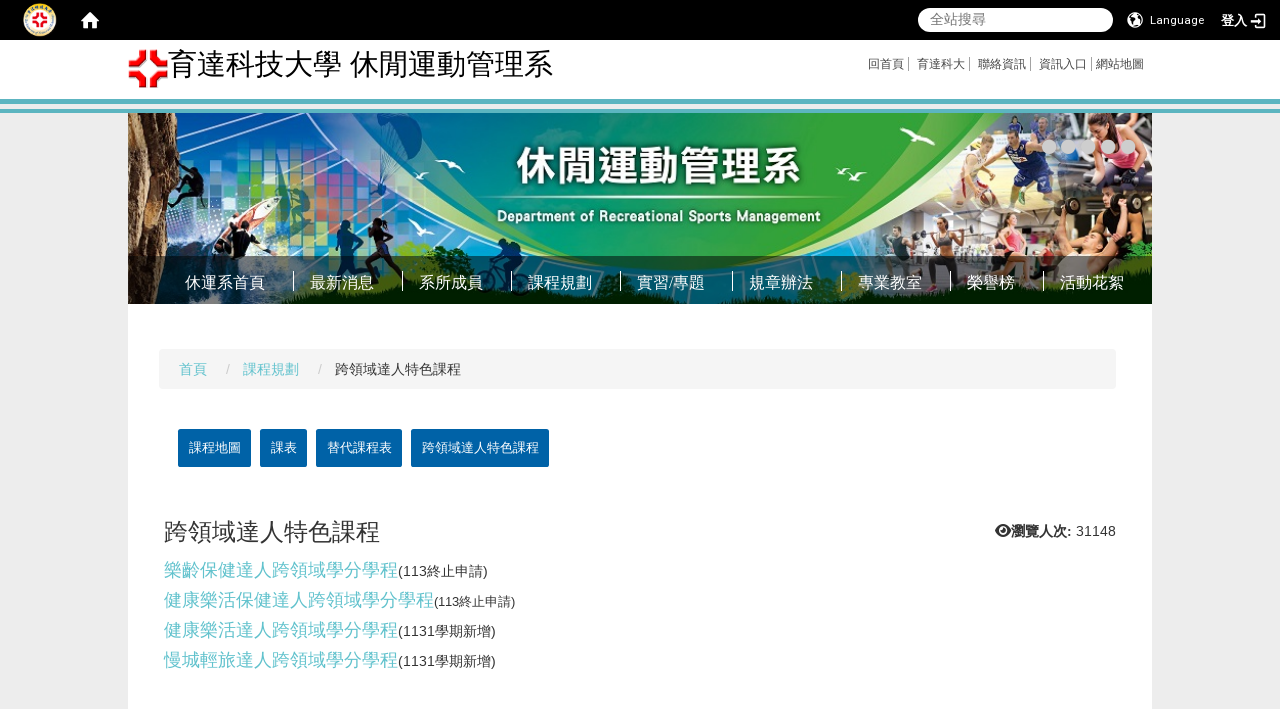

--- FILE ---
content_type: text/html; charset=utf-8
request_url: https://rsm.ydu.edu.tw/zh_tw/Curriculum/4.4
body_size: 38888
content:
<!DOCTYPE html>
<html lang="zh_tw">
<head>
<meta http-equiv="Content-Type" content="text/html; charset=UTF-8">
<link rel="stylesheet" media="all" href="/assets/frontend_extend-9766dac3efb51330a4d40b9b874ad90c92d1d9ab3800eea3f5aaad2f2dfbf59d.css">
<link rel="stylesheet" media="all" href="/assets/front_end-c68018fd9a6aceb4059c7815e101465ef23be8c2adce9cace6aefc2882108744.css">
<meta property="og:description" content="樂齡保健達人跨領域學分學程(113終止申請)
健康樂活保健達人跨領域學分學程(113終止申請)
健康樂活達人跨領域學分學程(1131學期新增)
慢城輕旅達人跨領域學分學程(1131學期新增)">
<meta property="og:type" content="Article">
<meta property="og:image" content="https://rsm.ydu.edu.tw/uploads/site/site_logo/543dd6a37470007c7a170000/YDU-logo.png">
<meta property="og:image:width" content="204">
<meta property="og:image:height" content="201">
<meta property="og:title" content="跨領域達人特色課程">
<meta property="og:site_name" content="育達科技大學 休閒運動管理系">
<meta property="og:url" content="/zh_tw/Curriculum/4.4">
  <script src="/assets/jquery-2a83d06853bd343c7bfc2e5d4539814cfa934676e2948ed348311435eca862f5.js"></script>
<script src="/assets/jquery_prefix-5c5a0bbb9dfff7d410703a0565bc948dca28ec736d1a0e725050111c330805d3.js"></script>
<script src="/assets/jquery_ujs_custom-a76b6cd8d652c18d24ed38d1f7a4d18f51d1f594a88a0f2ade82afec33966e2b.js"></script>
<script src="/assets/jquery.cycle2.min-ec60b272289a05b845d7613d074237d008c08a069dc283c2e4c62dfc513242db.js"></script>
<script src="/assets/jquery.cycle2.carousel.min-3d226d0713bcf58909be7c7e753fa1eef4409eee278299adfe70ff4ea646d65f.js"></script>
<script src="/assets/jquery.cycle2.scrollVert.min-ce8da4c3f5e336753d998c9f02e64cc8b7e3977f5f6988133faf24a44c90b427.js"></script>
<script src="/assets/jquery.cycle2.tile.min-83b4b0c4c2604b9c9acb20199a740f4b9e83c227ae46c1a430aa67bf97ff5457.js"></script>
<link rel="stylesheet" media="all" href="/assets/datatables.min-7446416dca719e42fb55ff5fbf69879ccebe1ab56c6bb6833e2db781eccfddf9.css">
<script src="/assets/datatables.min-598993c579b423583458a17773ed1e86103dc54e60eae7ab6c27b426af16df6f.js"></script>
<meta name="csrf-param" content="authenticity_token">
<meta name="csrf-token" content="LZchit1yVZ/FbBHl8rrqbX/yG+LEnXpXh7X2JgP4OQxQTolpK2qkCQ96cSBLI/ZGJldXKk0hrLnxszRXuutYuQ==">
<script>
    $.fn.dataTable.defaults.initComplete = function(settings) {
        $(this).find('td:first-child').trigger('click');
    };
</script>
  <meta charset="UTF-8">
  <meta http-equiv="X-UA-Compatible" content="IE=edge">
  <meta name="viewport" content="width=device-width, initial-scale=1.0, maximum-scale=1.0, minimum-scale=1.0, user-scalable=no">
  <link rel="shortcut icon" type="image/x-icon" href="/uploads/site/favicon/543dd6a37470007c7a170000/YDU-logo.png">
  <title>育達科技大學 休閒運動管理系</title>
  <link rel="stylesheet" media="all" href="/assets/fontawesome/font-awesome-5e7bb7ffed85dfd0a2ecd23322b06ba8c742da61ced48c82e931316bc381926c.css">
  <link rel="stylesheet" media="all" href="/assets/bootstrap/bootstrap-f37f5af63620c49aaa8bd43e7f65658a7225fce32fdd11b59cf32f87aaf08626.css">
  <link rel="stylesheet" media="all" href="/assets/template/template-829456681030a61f11d50f97af0fa30ff51e99db6f0e54d68fe6fa95d4a94cea.css">
  <script src="/assets/bootstrap.min-18024db0d6a0bc75ca740863a3b491b7f9b9cbd080ba3ee25e22265801d0b0c9.js"></script>
  <script src="/assets/plugin/modernizr-1b5e27a2f874221fa1cde8f4402e8a8b4af6597773edd81cb1ca83b50cd18557.js"></script>
  <script src="/assets/plugin/jquery.lite.image.resize-a792da274feccea93e613a3a2d9a7115201412bc336737716106ef7158082eec.js"></script>
  <script src="/assets/plugin/jquery-bullseye-min-8149d6adb748bd9561e9f1fd822e59337a75d065e017c7891699d50d69414bc2.js"></script>
  <script src="/assets/app-ba1191ff0039469cf3d508868d1df99d72661d064e09e2d23f675f14cda1c1a5.js"></script>
  <script src="/assets/frontend-121b87925d20c2b21764d1c5053c911976bcf14ba23128fed1904f6b7a19033d.js"></script>
  
  <!--[if lt IE 9]>
  <![endif]-->


<link rel="stylesheet" media="all" href="/assets/basic/icon-25f6a89d6786b31e5805ec90e7ba18610228db5085ba6610e43f9e488a81ce60.css">
<link rel="stylesheet" media="all" href="/assets/lib/orbit_bar/orbit-bar-560eee87c09dac66f3c1b1d62af8396687f7dc69133e3b6364c82b9f7f3d6c1c.css">
<script src="/assets/frontend_extend-18d8a9e578b8a7c72226a638c39f581b47ee42b5f58651d7f8b57f27c5fab08a.js"></script>
</head>
<body class="internal-page banner_height_setting_0" data-module="page_content">
  <link rel="stylesheet" media="all" href="/assets/fontawesome-6.2.1.min-8aec0118643d34254cb9f5c27b931239c9de8008c849c9800d8651a5da1abcb2.css">
<link rel="stylesheet" media="all" href="/assets/fontawesome-6.2.1-fix.min-a85d2f928ef91b80968519d9fd352220353e6db2bd1a8f61f2f1c4377323c59d.css">
<link rel="stylesheet" media="all" href="/assets/lib/jquery-ui-1.13.2/jquery-ui.min-bc39b4e583177d1bfb4d31e880558d84fd307a5b3c87a91f2fadaf0bc4f1cc96.css">
<link rel="stylesheet" media="all" href="/assets/jquery-ui-timepicker-addon-ee91708eac547223792975e0d9a9aae62127da4b28a58d40c0634927f19665f0.css">
  <script src="/assets/lib/jquery-ui-1.13.2/jquery-ui.min-b88d0b98b7b90a20cae0fc32eaf0845ac1ffdc0e4b3176c501e353d45c975064.js"></script>
  <script src="/assets/jquery.ui.datepicker.monthyearpicker-6126b863aa1c4b399bf657869bbc51389d83ff5101b069ff7e1d0b02793c67e1.js"></script>
<style type="text/css">
  .ui-dialog {
    z-index: 2000000000000 !important;
  }
  .ui-datepicker {z-index:1000000 !important}
    @media screen and (min-width:768px){
      html body #orbit-bar .orbit-bar-inner,html body #orbit-bar .orbit-bar-inner form,html body #orbit-bar .orbit-bar-search-sign-language{
        background-color: #000000 !important;
      }
    }
    html body #orbit-bar .orbit-bar-inner,html body #orbit-bar .orbit-bar-inner form,html body #orbit-bar .orbit-bar-search-sign-language{
      background-color: #000000 !important;
    }
    html body #orbit-bar .orbit-bar-inner>ul>li:hover>span, html body #orbit-bar .orbit-bar-inner>ul>li:hover>a, html body #orbit-bar .orbit-bar-inner>ul>li:hover #language, html body #orbit-bar .orbit-bar-inner>ul>li>ul li:hover, html body #orbit-bar .orbit-bar-inner>ul>li>ul li.active,.orbit-bar-search-sign-language li:hover form,.orbit-bar-search-sign-language li:hover label
    {
        background-color: #0095cf !important;
        color: #ffffff !important;
    }
    html body #orbit-bar .orbit-bar-inner>ul>li span:hover,html body #orbit-bar .orbit-bar-inner>ul>li:hover>span#user, html body #orbit-bar .orbit-bar-inner>ul>li>ul li a:hover,html body #orbit-bar .orbit-bar-inner>ul>li:hover #language,html body #orbit-bar .orbit-bar-menu .showlist:hover .orbit-bar-home, html body #orbit-bar .orbit-bar-inner>ul>li:hover label
    {
        color: #ffffff !important;
    }
    html body #orbit-bar .orbit-bar-inner > ul > li > ul
    {
      background-color: #000000 !important;
    }
    @media screen and (max-width:767px){
      html body #orbit-bar .orbit-bar-inner > ul
      {
        background-color: #000000 !important;
      }
      html body #orbit-bar .orbit-bar-inner form{
        background-color: #000000 !important;
      }
    }
    @media screen and (min-width:768px){
      html body #orbit-bar .orbit-bar-search-sign-language #language, html body #orbit-bar .orbit-bar-menu .orbit-bar-home,html body #orbit-bar .orbit-bar-search-sign-language #user,html body #orbit-bar .orbit-bar-inner>ul>li>a,html body #orbit-bar .orbit-bar-inner>ul>li label {
        color: #ffffff !important;
      }
    }
    @media screen and (max-width:767px){
      #orbit-bar .orbit-bar-title a{
        color: #ffffff !important;
      }
      label[for="open-orbit-nav"]{
        border-color: #ffffff !important;
        color: #ffffff !important;
      }
    }
    html body #orbit-bar .orbit-bar-inner > ul > li > ul a,html body #orbit-bar .orbit-bar-inner > ul > li > ul .active{
      color: #ffffff !important;
    }
    html body #orbit-bar .orbit-bar-inner > ul > li > ul:before{
      border-color: transparent transparent #ffffff transparent !important;
    }
    @media screen and (max-width:767px){
      html body #orbit-bar .orbit-bar-search-sign-language #language, html body #orbit-bar .orbit-bar-menu .orbit-bar-home,html body #orbit-bar .orbit-bar-search-sign-language #user,html body #orbit-bar .orbit-bar-inner>ul>li>a,html body #orbit-bar .orbit-bar-inner>ul>li label {
        color: #ffffff !important;
      }
    }
</style>
  <div id="orbit-bar">
      <label for="open-orbit-login" style="display:none;">Open login</label>
      <input type="checkbox" title="open login" id="open-orbit-login">
      <label for="open-orbit-login" class="cover" title="Close login"><p style="display: none;">Close login</p></label>
      <div class="login-window">
        <div class="login-header">
          <label tabindex="0" for="open-orbit-login" class="close">close</label>
          <p>登入 育達科大 休運系</p>
        </div>
        <div class="login-body">
          <form class="container" action="/sessions?locale=zh_tw" accept-charset="UTF-8" method="post">
<input name="utf8" type="hidden" value="✓"><input type="hidden" name="authenticity_token" value="K/2wkWruGYJsJtanh46zpyPlfBGq70Rlp96pV3J2ohZWJBhynPboFKYwtmI+F6+MekAw2SNTkovR2Gsmy2XDow==">
            <div class="prepend input-group">
              <span class="add input-group-addon"><i class="icon-user"></i></span>
              <label for="user_user_id" style="display:none;">Username</label>
              <input class="input" id="user_user_id" title="username" name="user_name" placeholder="使用者帳號" size="30" type="text">
            </div>
            <div class="prepend input-group">
              <span class="add input-group-addon"><i class="icon-lock"></i></span>
              <label for="user_password" style="display:none;">Password</label>
              <input class="input" id="user_password" name="password" placeholder="密碼" title="password" size="30" type="password">
            </div>
            <div class="login-submit-wrap">
              <div class="submit">
                <button class="login-btn" type="submit">登入</button>
              </div>
            </div>
            <script>
              function forgot_password(){
                if(document.getElementById('user_user_id').value !='')
                  var post_data = $.post('/sessions/forgot_password',{ user_name: document.getElementById('user_user_id').value });
                if(document.getElementById('user_user_id').value != ''){
                  post_data.done(function(){
                    try{
                      if(I18n.locale == 'en')
                        if(post_data.responseJSON['user_email'] == '')
                          var alert_texts = 'This user_name or user_email is not registered yet!Please contact customer service to deal with this problem.';
                        else
                          var alert_texts = 'Please check '+post_data.responseJSON['user_email']+' to see the new password for user_name:'+post_data.responseJSON['user_name'].join(' , ');
                      else
                        if(post_data.responseJSON['user_email'] == '')
                          var alert_texts = '該使用者名稱或是使用者email尚未註冊!請聯絡客服協助處理。';
                        else
                          var alert_texts = '請確認'+post_data.responseJSON['user_email']+'來查看使用者名稱:'+post_data.responseJSON['user_name'].join('、')+'的新密碼';
                    }catch(e){
                      if(I18n.locale == 'en')
                        var alert_texts = 'Please contact customer service to deal with the problem.';
                      else
                        var alert_texts = '請聯絡客服協助處理。';
                    };
                    $('.alert-error').text(alert_texts);
                    alert(alert_texts);
                  });
                }else{
                  if(I18n.locale == 'en')
                    var alert_texts = 'Please fill-in your user id without password, click “Forgot your password?“, and check you email for updated password.';
                  else
                    var alert_texts = '請輸入您的使用者帳號無需輸入密碼，點選「忘記密碼」後至您的信箱檢查密碼更新郵件！';
                  alert(alert_texts);
                };
              };
            </script>
            <a onclick="forgot_password()" style="float: left;font-size: 0.813em;margin-left: 1em;" href="#forgot_password">忘記密碼?</a>
            <div style="clear: both;"></div>
</form>        </div>

      </div>
    <input type="checkbox" id="open-orbit-nav" title="orbitbar">
    <div class="orbit-bar-inner">
      <label for="open-orbit-nav">
        <i class="icons-list-2"></i>
      </label>
      <ul class="orbit-bar-menu">
        <li>
          <a href="javascript:;" class="orbit-bar-logo" title="請登入以管理網站,按下開啟登入視窗">
            <img src="/uploads/site/default_image/543dd6a37470007c7a170000/0%E8%82%B2%E9%81%94%E6%A9%98%E8%89%B2%E5%95%86%E6%A8%99s.png" alt="奧博科技商標">
            <p style="display: none;">請登入以管理網站,按下開啟登入視窗</p>
          </a>
        </li>
        <li>
          <a href="/" class="orbit-bar-home" title="首頁" tabindex="0"><i class="icons-house"></i><p>home</p></a>
        </li>
      </ul>
      <h1 class="orbit-bar-title">
        <a href="/" title="育達科大 休運系">育達科大 休運系</a>
      </h1>
      <ul class="orbit-bar-search-sign-language">
        <li style="background-color:transparent;">
          <form id="search" method="get" action="https://www.google.com/custom" target="_blank" style="border: 0 !important;">
            <input type="hidden" name="authenticity_token" value='value="assvhTEOOG6QNyQfU73/4UYwkYQ0FiApIB91gNWY4LcXEodmxxbJ+FohRNrqJOPKH5XdTL2q9sdWGbfxbIuBAg=="'>
            <input type="hidden" name="client" value="pub-&amp;amp">
            <input type="hidden" name="ie" id="ie" value="utf-8">
            <input type="hidden" name="oe" id="oe" value="utf-8">
            <input type="hidden" name="cof" id="cof" value="AH:center;AWFID:03de271f1940eea3;">
            <input type="hidden" name="domains" value="rsm.ydu.edu.tw">
            <input type="hidden" name="sitesearch" value="rsm.ydu.edu.tw">
            <label style="display:none;" for="q" accesskey="S">Google Search</label>
            <input type="search" name="q" id="q" value="" placeholder="全站搜尋" x-webkit-speech="" title="search">
          </form>
        </li>
        <li id="language-li" style="background-color:transparent;" class="mobile_login_bar">
            <a id="languagebutton" href="javascript:;" title="按下關閉語言選單"><span id="language"><i class="icons-earth orbit-bar-language-icon"></i><span class="orbit-bar-language-text">Language</span></span></a>
            <ul>
                  <li class="active">
                    繁體中文
                  </li>
                  <li>
                    <a accesskey="s" href="/zh_cn/Curriculum/4.4">
                      简体中文
                    </a>
                  </li>
                  <li>
                    <a accesskey="e" href="/en/Curriculum/4.4">
                      English
                    </a>
                  </li>
            </ul>
        </li>
        <li style="margin-right:-1em;" class="mobile_login_bar">
          <a id="loginbutton" title="按下開啟登入視窗" href="javascript:;">
            <label for="open-orbit-login">
              <i style="font-style: inherit;font-size: 0.8rem;width: 2.875em;text-align: right;vertical-align: middle;">登入</i>
              <i class="icons-login" style="font-size: 1.4em;width: 1.875em;text-align: left;vertical-align: middle;"></i>
            </label>
          </a>
        </li>
        <style>
          @media screen and (min-width:768px){
            .orbit-bar-search-sign-language{
              max-height:100%;
            }
          }
        </style>
      </ul>
      <ul id="language-li-ul" class="orbit-bar-mobile-sign-language" style="background-color: #000000 !important;">
        <li>
            <span id="language" class="mobile-button"><i class="icons-earth orbit-bar-language-icon" style="color: #ffffff !important;"></i><span class="orbit-bar-language-text">Language</span></span>
            <ul>
                  <li class="active">
                    繁體中文
                  </li>
                  <li>
                    <a accesskey="s" href="/zh_cn/Curriculum/4.4">
                      简体中文
                    </a>
                  </li>
                  <li>
                    <a accesskey="e" href="/en/Curriculum/4.4">
                      English
                    </a>
                  </li>
            </ul>
        </li>
        <li>
          <label for="open-orbit-login">
            <i class="icons-login" style="color: #ffffff !important;"></i>
            <p style="display: none;">Open login</p>
          </label>
        </li>
      </ul>
    </div>
  </div>
  <style>
  @media (max-width: 767px) {#orbit-bar ul.orbit-bar-search-sign-language > li + li{width:33.3333%;}}
  </style>
      <script>$('.orbit-bar-logo').off('click').on('click',function(){window.orbit_login_button = $(this);$("#open-orbit-login").click()});</script>
  <script type="text/javascript">
    var lang_opentitle = '按下開啟語言選單';
    var lang_closetitle = '按下關閉語言選單';
    $('#languagebutton').off('click').on('click',function(){
      if ($(this).parent().find('>ul').hasClass('show')) {
        $(this).attr('title', lang_opentitle);
      } else {
        $(this).attr('title', lang_closetitle);
      }
    });
    $('#languagebutton').focus(function(){
      if ($(this).parent().find('>ul').hasClass('show')) {
        $(this).attr('title', lang_closetitle);
      } else {
        $(this).attr('title', lang_opentitle);
      }
    });
    /* when tab key choose close,press enter to close login window start */
    function closelabel(e){
      var keynum;
      if(window.event) // IE
      {
        keynum = e.keyCode
      }
      else if(e.which) // Netscape/Firefox/Opera/chrome
      {
        keynum = e.which
      }
      if( keynum == 13 ){
        $(".orbit-bar-logo").one("focusin",function(){
          window.orbit_login_button.focus();
        })
        $("#open-orbit-login").click();
      };
    }
    $('label.close').attr('onkeydown','closelabel(event)');
    /* when tab key choose  close,press enter to close login window end   */
    $('#loginbutton >label').off('click').on('click',function(){window.orbit_login_button = $('#loginbutton');$("#open-orbit-login").click()});
    $('#loginbutton').off('click').on('click',function(){window.orbit_login_button = $('#loginbutton');$("#open-orbit-login").click()});
    /* press esc to close login window start */
    function esc_close_login_window(event){
      var e = event;
      var keynum;
      if(window.event) // IE
      {
        keynum = e.keyCode;
      }
      else if(e.which) // Netscape/Firefox/Opera/chrome
      {
        keynum = e.which;
      }
      if( keynum == 27 ){
        $(".orbit-bar-logo").one("focusin",function(){
          window.orbit_login_button.focus();
        })
        $("#open-orbit-login").click();
      };
    }
    /* press esc to close login window end   */
    $("#open-orbit-login").on("change",function(){
      if($(this).is(":checked")){
        $(window).off('keydown', esc_close_login_window).on('keydown', esc_close_login_window);
        $("#user_user_id").focus(); //when open login window,focus on the username
      }else{
        $(window).off('keydown', esc_close_login_window);
      }
    })
    $(".login-body form").on("submit",function(){
      $(this).append("<input type='hidden' name='referer_url' value='/zh_tw/Curriculum/4.4'/>");
    })
    var I18n = {};
    Object.defineProperty(I18n,"locale",{
      value: "zh_tw"
    });
    Object.defineProperty(I18n,"validLocales",{
      value: ["zh_tw","zh_cn","en"]
    });
  </script>
  <style>
    #language-li ul li a{
      margin-left: 0;
      position: relative;
    }
    @media screen and (min-width:768px){
        .sub_orbit_bar{
          background-color:#000000!important;
        }
        .orbit-bar-menu{
          background-color:transparent!important;
        }
        .sub_orbit_bar_text{
          color:#ffffff!important;
        }
    }
    @media screen and (max-width:767px){
        .sub_orbit_bar{
          background-color:#000000!important;
        }
        .orbit-bar-menu{
          background-color:#000000!important;
        }
        .sub_orbit_bar_text{
          color:#ffffff!important;
        }
      .mobile_login_bar{
        width: 50%!important;
      }
    }
      @media screen and (max-width: 767px){
        #orbit-bar .orbit-bar-inner .orbit-bar-mobile-sign-language {
            background: #333;
            display: block;
            margin: 0;
            position: absolute;
            right: 0;
            top: 0;
        }
      }
    .orbit-bar-mobile-sign-language {
        display: none;
    }
    @media screen and (max-width: 767px){
      #orbit-bar .orbit-bar-inner .orbit-bar-mobile-sign-language > li ul.show {
        display: block;
      }
      #orbit-bar .orbit-bar-inner .orbit-bar-mobile-sign-language > li > span > span {
        display: none;
      }
      #orbit-bar .orbit-bar-inner .orbit-bar-mobile-sign-language > li {
        color: #fff;
        float: left;
        position: relative;
      }
      #orbit-bar .orbit-bar-inner .orbit-bar-mobile-sign-language > li > span , #orbit-bar .orbit-bar-inner .orbit-bar-mobile-sign-language > li > label{
        cursor: pointer;
        display: block;
        height: 40px;
        line-height: 43px;
        width: 40px;
        text-align: center;
        margin-bottom: 0;
      }
      #orbit-bar .orbit-bar-inner .orbit-bar-mobile-sign-language > li ul {
          background: #333 none repeat scroll 0 0;
          border-radius: 0;
          display: none;
          position: fixed;
          right: 0;
          top: 40px;
          width: 100%;
      }
    }
  </style>
  <style type="text/css">
    .orbit-bar-inner .custom_widget{
      flex:  1;
    }
  </style>
  <script>
    $(document).ready(function(){
      $(".orbit-bar-inner").css("overflow","visible");
      if($(window).outerWidth(true) <= 767){
        $('.orbit-bar-menu').before($('.orbit-bar-title'));
      }else{
        $(".orbit-bar-search-sign-language").before($('.orbit-bar-title'));
      }
    })
    $(window).resize(function(){
      if($(window).outerWidth(true) <= 767){
        $('.orbit-bar-menu').before($('.orbit-bar-title'));
      }else{
        $(".orbit-bar-search-sign-language").before($('.orbit-bar-title'));
      }
    })
  </script>

  <div class="orbit-root">
    <div class="wrap">
  

<div id="fb-root"></div>
<script>(function(d, s, id) {
  var js, fjs = d.getElementsByTagName(s)[0];
  if (d.getElementById(id)) return;
  js = d.createElement(s); js.id = id;
  js.src = "//connect.facebook.net/zh_TW/sdk.js#xfbml=1&version=v2.0";
  fjs.parentNode.insertBefore(js, fjs);
}(document, 'script', 'facebook-jssdk'));</script>

<script>!function(d,s,id){var js,fjs=d.getElementsByTagName(s)[0];if(!d.getElementById(id)){js=d.createElement(s);js.id=id;js.src="https://platform.twitter.com/widgets.js";fjs.parentNode.insertBefore(js,fjs);}}(document,"script","twitter-wjs");</script>

<header class="header navbar layout-header no-print" role="navigation">
  <section class="header-container">
    <div class="header-title navbar-header">
      <button type="button" class="navbar-toggle collapsed" data-toggle="collapse" data-target="#layout-navigation">
        <span class="sr-only">Toggle navigation</span>
        <span class="icon-bar icon-bar-top"></span>
        <span class="icon-bar icon-bar-middle"></span>
        <span class="icon-bar icon-bar-bottom"></span>
      </button>
      <script>$(document).ready(function(){var url =$('.site-logo').eq(0).attr('src');if(url == "/assets/default-site-logo.png"){$('.navbar-brand').eq(0).remove();};if($('.navbar-brand').length == 2){$('.site-logo').css('height','auto')};$('.site-logo').eq(0).css('margin-right',0);$('.navbar-brand').css('padding-right',0)})</script><a title="主頁" class="navbar-brand" href="/"><h2 class="default_site_h1">
<img class="site-logo" src="/uploads/site/site_logo/543dd6a37470007c7a170000/YDU-logo.png" alt="育達科技大學 休閒運動管理系的Logo"> 育達科技大學 休閒運動管理系<span style="display: none;">育達科技大學 休閒運動管理系</span>
</h2></a>
    </div>
    <div class="top-menu">
      <p><a href="/">回首頁</a> <a href="http://www.ydu.edu.tw/">育達科大</a> <a href="tel:037-651188%E5%88%86%E6%A9%9F5580~5582" title="在本視窗開啟 聯絡資訊">聯絡資訊</a> <a href="https://portal.ydu.edu.tw/portalx/index.aspx">資訊入口</a><a href="/zh_tw/sitemap">網站地圖</a></p>

    </div>
  </section>
</header>


      <div class="banner">
      <div class="banner__container" data-pp="21"><div class="widget-adBanner widget1" data-subpart-id="65278841f8eac30a2c2df5b7">
  <div class="cycle-slideshow widget-adBanner-content" data-list="images" data-level="0" data-cycle-slides=".slide-img" data-pager=".widget-adBanner-overlay .home" data-pager-template="&lt;li&gt;&lt;i class='fa fa-circle-o'&gt;&lt;/i&gt;&lt;/li&gt;" data-pager-active-class="active">
    <div class="active slide-img" data-link="" data-cycle-title="休閒運動管理系" data-cycle-desc="休閒運動管理系" data-overlay-template="&lt;h2&gt;休閒運動管理系&lt;/h2&gt;休閒運動管理系" data-category="" data-tags="">
        <img src="/uploads/banner_image/file/611a06443c2d8b05a000000a/%E8%82%B2%E9%81%94%E8%A9%95%E9%91%91_%E4%BC%91%E9%81%8B%E5%95%86%E6%A5%AD%E5%A4%A7%E6%A8%932%E6%A8%93%E6%83%85%E5%A2%83%E8%B2%BC%E5%9C%964.jpg">
    </div>
  
    <div class=" slide-img" data-link="" data-cycle-title="休運系" data-cycle-desc="" data-overlay-template="&lt;h2&gt;休運系&lt;/h2&gt;" data-category="" data-tags="">
        <img src="/uploads/banner_image/file/611a06803c2d8b059d000008/%E9%A6%96%E9%A0%81.png">
    </div>
  
    <div class=" slide-img" data-link="http://www.ydu.edu.tw" data-cycle-title="109評鑑通過" data-cycle-desc="教育部評鑑通過" data-overlay-template="&lt;h2&gt;109評鑑通過&lt;/h2&gt;教育部評鑑通過" data-category="" data-tags="">
        <img src="/uploads/banner_image/file/543e35fd7470006212150000/109%E8%A9%95%E9%91%91%E9%80%9A%E9%81%8E.png" style="cursor:pointer;" onload="var el=this;(function(){if((el.parentElement==undefined||el.parentElement.tagName!='A')&amp;&amp;$('&lt;p&gt;'+$(el).parents('.w-ba-banner__slide').eq(0).attr('data-overlay-template')+'&lt;/p&gt;').find('a').length==0){el.outerHTML=('&lt;a href=http://www.ydu.edu.tw target=&gt;'+el.outerHTML+'&lt;/a&gt;');}})()">
    </div>
  
    <div class=" slide-img" data-link="" data-cycle-title="健美賽" data-cycle-desc="健美比賽" data-overlay-template="&lt;h2&gt;健美賽&lt;/h2&gt;健美比賽" data-category="" data-tags="">
        <img src="/uploads/banner_image/file/611a06be3c2d8b059700000c/%E6%A0%A1%E9%95%B7%E8%88%87%E4%BE%86%E8%B3%93%E5%92%8C%E6%89%80%E6%9C%89%E5%8F%83%E8%B3%BD%E4%BA%BA%E5%93%A1%E5%90%88%E5%BD%B1.jpg">
    </div>
  
    <div class=" slide-img" data-link="" data-cycle-title="樂齡體適能" data-cycle-desc="樂齡體適能活動" data-overlay-template="&lt;h2&gt;樂齡體適能&lt;/h2&gt;樂齡體適能活動" data-category="" data-tags="">
        <img src="/uploads/banner_image/file/611a076e3c2d8b05a000000e/IMG_6035.JPG">
    </div>
  </div>
  <div class="widget-adBanner-overlay">
    <ul class="navigation home"></ul>
  </div>
</div></div>
      <div class="menu">
        <div class="menu-container">
        <div class="collapse navbar-collapse" id="layout-navigation">
          <ul id="main-nav" class="page_menu  menu__level-1" data-menu-level="0">
<li>
    <a href="/zh_tw/about" data-menu-link="true" class="dropdown-toggle" target="_self">休運系首頁</a>
    <ul class="page_menu  menu__level-2" data-menu-level="1">
<li>
        <a href="/zh_tw/about/History" data-menu-link="true" target="_self">歷史沿革</a>
        
      </li>
<li>
        <a href="/zh_tw/about/Developed" data-menu-link="true" target="_self">系所發展</a>
        
      </li>
<li>
        <a href="/zh_tw/about/Location" data-menu-link="true" target="_self">系所位置</a>
        
      </li>
<li>
        <a href="/zh_tw/about/1.1" data-menu-link="true" target="_self">認識休運</a>
        
      </li>
</ul>
<script>
  if ( location.href.search('editmode=on') != -1 ) {
    $('.menu').css('bottom','-50px');
    } else {
    $('.menu').css('bottom','0px');
    };
</script>
  </li>
<li>
    <a href="/zh_tw/News" data-menu-link="true" class="dropdown-toggle" target="_self">最新消息</a>
    <ul class="page_menu  menu__level-2" data-menu-level="1">
<li>
        <a href="/zh_tw/News/Events" data-menu-link="true" target="_self">活動訊息</a>
        
      </li>
<li>
        <a href="/zh_tw/News/5A1" data-menu-link="true" target="_self">實習即時公告</a>
        
      </li>
</ul>
<script>
  if ( location.href.search('editmode=on') != -1 ) {
    $('.menu').css('bottom','-50px');
    } else {
    $('.menu').css('bottom','0px');
    };
</script>
  </li>
<li>
    <a href="/zh_tw/Member" data-menu-link="true" class="dropdown-toggle" target="_self">系所成員</a>
    <ul class="page_menu  menu__level-2" data-menu-level="1">
<li>
        <a href="/zh_tw/Member/teacher" data-menu-link="true" target="_self">師資陣容</a>
        
      </li>
<li>
        <a href="/zh_tw/Member/staff" data-menu-link="true" target="_self">行政人員</a>
        
      </li>
</ul>
<script>
  if ( location.href.search('editmode=on') != -1 ) {
    $('.menu').css('bottom','-50px');
    } else {
    $('.menu').css('bottom','0px');
    };
</script>
  </li>
<li>
    <a href="/zh_tw/Curriculum" data-menu-link="true" class="dropdown-toggle" target="_self">課程規劃</a>
    <ul class="page_menu  menu__level-2" data-menu-level="1">
<li>
        <a href="/zh_tw/Curriculum/University" data-menu-link="true" target="_self">課程地圖</a>
        
      </li>
<li>
        <a href="/zh_tw/Curriculum/Master" data-menu-link="true" target="_self">課表</a>
        
      </li>
<li>
        <a href="/zh_tw/Curriculum/4.3" data-menu-link="true" target="_self">替代課程表</a>
        
      </li>
<li>
        <a href="/zh_tw/Curriculum/4.4" data-menu-link="true" target="_self">跨領域達人特色課程</a>
        
      </li>
</ul>
<script>
  if ( location.href.search('editmode=on') != -1 ) {
    $('.menu').css('bottom','-50px');
    } else {
    $('.menu').css('bottom','0px');
    };
</script>
  </li>
<li>
    <a href="/zh_tw/11" data-menu-link="true" class="dropdown-toggle" target="_self">實習/專題</a>
    <ul class="page_menu  menu__level-2" data-menu-level="1">
<li>
        <a href="/zh_tw/11/11.1" data-menu-link="true" target="_self">實習專區</a>
        
      </li>
<li>
        <a href="/zh_tw/11/5A" data-menu-link="true" target="_self">實習即時公告</a>
        
      </li>
<li>
        <a href="/zh_tw/11/11.2" data-menu-link="true" target="_self">專題專區</a>
        
      </li>
</ul>
<script>
  if ( location.href.search('editmode=on') != -1 ) {
    $('.menu').css('bottom','-50px');
    } else {
    $('.menu').css('bottom','0px');
    };
</script>
  </li>
<li>
    <a href="/zh_tw/Regulations" data-menu-link="true" class="dropdown-toggle" target="_self">規章辦法</a>
    
  </li>
<li>
    <a href="/zh_tw/6" data-menu-link="true" class="dropdown-toggle" target="_self">專業教室</a>
    <ul class="page_menu  menu__level-2" data-menu-level="1">
<li>
        <a href="/zh_tw/6/6.1" data-menu-link="true" target="_self">健身中心</a>
        
      </li>
<li>
        <a href="/zh_tw/6/6.5" data-menu-link="true" target="_self">數位樂齡健身中心</a>
        
      </li>
<li>
        <a href="/zh_tw/6/6.2" data-menu-link="true" target="_self">運動科學檢測中心</a>
        
      </li>
<li>
        <a href="/zh_tw/6/6.4" data-menu-link="true" target="_self">舞蹈教室</a>
        
      </li>
<li>
        <a href="/zh_tw/6/6.3" data-menu-link="true" target="_self">飛輪教室</a>
        
      </li>
<li>
        <a href="/zh_tw/6/6.7" data-menu-link="true" target="_self">鐵馬專業教室</a>
        
      </li>
<li>
        <a href="/zh_tw/6/6.6" data-menu-link="true" target="_self">自行車情境教室</a>
        
      </li>
</ul>
<script>
  if ( location.href.search('editmode=on') != -1 ) {
    $('.menu').css('bottom','-50px');
    } else {
    $('.menu').css('bottom','0px');
    };
</script>
  </li>
<li>
    <a href="/zh_tw/12" data-menu-link="true" class="dropdown-toggle" target="_self">榮譽榜</a>
    <ul class="page_menu  menu__level-2" data-menu-level="1">
<li>
        <a href="/zh_tw/12/12.1" data-menu-link="true" target="_self">校內外競賽</a>
        
      </li>
<li>
        <a href="/zh_tw/12/12.2" data-menu-link="true" target="_self">專業證照</a>
        
      </li>
</ul>
<script>
  if ( location.href.search('editmode=on') != -1 ) {
    $('.menu').css('bottom','-50px');
    } else {
    $('.menu').css('bottom','0px');
    };
</script>
  </li>
<li>
    <a href="/zh_tw/photo" data-menu-link="true" class="dropdown-toggle" target="_self">活動花絮</a>
    
  </li>
</ul>
<script>
  if ( location.href.search('editmode=on') != -1 ) {
    $('.menu').css('bottom','-50px');
    } else {
    $('.menu').css('bottom','0px');
    };
</script>
        </div>
        </div>
      </div>
    </div>

    
    <div class="main">
    <section class="submenu" data-pp="22"><div class="widget-breadcrumb widget1" data-subpart-id="65278841f8eac30a2c2df5b9">
  <ul class="list-inline breadcrumb" data-list="crumbs" data-level="0">
  	<li data-category="" data-tags="">
  		<a href="/?locale=zh_tw">首頁</a>
  	</li>
  
  	<li data-category="" data-tags="">
  		<a href="/zh_tw/Curriculum">課程規劃</a>
  	</li>
  
  	<li data-category="" data-tags="">
  		<a href="/zh_tw/Curriculum/4.4">跨領域達人特色課程</a>
  	</li>
  </ul>
</div>
<div class="sitemenu-wrap sitemenu-horizontal no-print" data-subpart-id="65278841f8eac30a2c2df5bb">
	
	<a id="accesskey_sitemenu" accesskey="S" href="/en/accesskey" title="Sitemenu">:::</a>
	<h3 class="sitemenu-title"></h3>
	<ul data-list="pages" class="sitemenu-list level-1 list-unstyled" data-level="0">
		<li class="sitemenu-item level-1 " data-category="" data-tags="">
			<a class="sitemenu-link level-1" href="/zh_tw/Curriculum/University" target="_self">課程地圖</a>
			<ul class="sitemenu-list level-2 " data-list="children" data-level="1"></ul>
		</li>
	
		<li class="sitemenu-item level-1 " data-category="" data-tags="">
			<a class="sitemenu-link level-1" href="/zh_tw/Curriculum/Master" target="_self">課表</a>
			<ul class="sitemenu-list level-2 " data-list="children" data-level="1"></ul>
		</li>
	
		<li class="sitemenu-item level-1 " data-category="" data-tags="">
			<a class="sitemenu-link level-1" href="/zh_tw/Curriculum/4.3" target="_self">替代課程表</a>
			<ul class="sitemenu-list level-2 " data-list="children" data-level="1"></ul>
		</li>
	
		<li class="sitemenu-item level-1 active" data-category="" data-tags="">
			<a class="sitemenu-link level-1" href="/zh_tw/Curriculum/4.4" target="_self">跨領域達人特色課程</a>
			<ul class="sitemenu-list level-2 " data-list="children" data-level="1"></ul>
		</li>
	</ul>
</div></section>

        <main class="internal-page__main-col" id="main-content" data-content="true"><div class="view_count pull-right">
	<i class="fa fa-eye">瀏覽人次:</i>
	<span class="view-count">31148</span>
</div>
<style>
    h3.page-module-title br {
        display: none;
    }
</style>
<h3 class="page-module-title">跨領域達人特色課程</h3>

<span style="font-size:1.250em;"><a href="/uploads/asset/data/67c915d6f8eac3bcc63804a7/13_%E6%A8%82%E9%BD%A1%E4%BF%9D%E5%81%A5%E9%81%94%E4%BA%BA%E8%B7%A8%E9%A0%98%E5%9F%9F%E5%AD%B8%E5%88%86%E5%AD%B8%E7%A8%8B.pdf" title="13_樂齡保健達人跨領域學分學程.pdf">樂齡保健達人跨領域學分學程</a><span style="font-size:0.750em;">(113終止申請)</span></span><br>
<span style="font-size:1.250em;"><a href="/uploads/asset/data/67c915e7f8eac3bcc597ed12/33.%E5%81%A5%E5%BA%B7%E6%A8%82%E6%B4%BB%E4%BF%9D%E5%81%A5%E9%81%94%E4%BA%BA%E8%B7%A8%E9%A0%98%E5%9F%9F%E5%AD%B8%E5%88%86%E5%AD%B8%E7%A8%8B%E8%A6%8F%E5%8A%83%E6%9B%B8--%E4%BF%AE%E8%A8%82_1121220.pdf" title="33.健康樂活保健達人跨領域學分學程規劃書--修訂_1121220.pdf">健康樂活保健達人跨領域學分學程</a></span><span style="font-size:0.875em;">(113終止申請)</span><br>
<span style="font-size:1.250em;"><a href="https://idl.ydu.edu.tw/idlTotal/16_%E5%81%A5%E5%BA%B7%E6%A8%82%E6%B4%BB%E9%81%94%E4%BA%BA%E8%B7%A8%E9%A0%98%E5%9F%9F%E5%AD%B8%E5%88%86%E5%AD%B8%E7%A8%8B%E8%A6%8F%E5%8A%83%E6%9B%B8.pdf" title="在本視窗開啟 健康樂活達人跨領域學分學程">健康樂活達人跨領域學分學程</a></span><span style="font-size:1em;">(1131學期新增)</span><span style="font-size:1.250em;"><br>
<a href="https://idl.ydu.edu.tw/idlTotal/15_%E6%85%A2%E5%9F%8E%E8%BC%95%E6%97%85%E9%81%94%E4%BA%BA%E8%B7%A8%E9%A0%98%E5%9F%9F%E5%AD%B8%E5%88%86%E5%AD%B8%E7%A8%8B%E8%A6%8F%E5%8A%83%E6%9B%B8.pdf" title="在本視窗開啟 慢城輕旅達人跨領域學分學程">慢城輕旅達人跨領域學分學程</a></span><span style="font-size:1em;">(1131學期新增)</span>

</main>  
        <div class="internal-page__sidebar" data-pp="23"></div>
    </div>
  
<footer class="footer">
  <div class="footer-container">
      <div class="footer__address">
<p>育達科技大學 Yu Da University of Science and Technology<br>
地址：36143苗栗縣造橋鄉談文村學府路168號(商業大樓201室) 電話：037-651188 傳真：037-652146<br>
No. 168, Hsueh-fu Rd., Tanwen Village, Chaochiao Township, Miaoli County, 361 Taiwan, (R.O.C)</p>
</div>
      <div class="footer__ruling-logo">
          <a href="http://www.rulingocm.com">
              <img src="/assets/ruling-logo.png" alt="Ruling Logo">
          </a>
      </div>
  </div>
</footer>

      </div>
  </div>
</body>
</html>


--- FILE ---
content_type: application/javascript
request_url: https://rsm.ydu.edu.tw/assets/plugin/jquery.lite.image.resize-a792da274feccea93e613a3a2d9a7115201412bc336737716106ef7158082eec.js
body_size: 4304
content:
/* ===================================================
 * jquery-lite-image-resize v.1.1
 * https://github.com/RayChang/jquery-lite-image-resize
 * ===================================================
 * How to use ?
 *
 * HTML element closest to the image to add class "resizeimg".
 *
 * Example:
 * <div class="resizeimg">
 *     <img src="images url" />
 * </div>
 *
 * Or you can use:
 * $('your class').rsImg();
 *
 * Note : HTML structure must be a structure like the example above.
 *
*/


!function ($) {

    "use strict";
    var ResizeImg = function(element) {
        var _oldW = [],
            _timer = 0,
            $self = this;
        $self.element = element;
        $self.element.data('exists', true);
        $self.element.css({
            'position': 'relative',
            'overflow': 'hidden',
        });
        $self.element.each(function(index, el) {
            _oldW.push($(el).innerWidth());
            $self.resize($(el), $(el).find('img').eq(0));
        });

        function windowResize() {
            clearTimeout(_timer);
            _timer = setTimeout(function() {
                $self.element.each(function(i, el) {
                    if(_oldW[i] != $(this).innerWidth()) {
                        _oldW[i] = $(this).innerWidth();
                        $self.resize($(el), $(el).find('img').eq(0));
                    }
                });
            }, 500);
        }
        window.onresize = windowResize;
    }
    ResizeImg.prototype.resize = function(element, img) {
        var _imgW, _imgH, _imgScale,
            _elW = element.innerWidth(),
            _elH = element.innerHeight(),
            _elScale = _elW/_elH,
            $image = document.createElement("img");

        img.removeAttr('style');
        $image.src = img.attr('src');
        $image.onload = function() {
            _imgW = $image.width,
            _imgH = $image.height,
            _imgScale = _imgW/_imgH;

            if(_imgScale < 1) {
                if(_elScale < 1) {
                    if(_elScale > _imgScale) {
                        img.css(scale().landscape);
                    } else {
                        img.css(scale().portrait);
                    };
                } else {
                   img.css(scale().landscape);
                };
            };

            if(_imgScale > 1) {
                if(_elScale > 1) {
                    if(_elScale > _imgScale) {
                        img.css(scale().landscape);
                    } else {
                        img.css(scale().portrait);
                    };
                } else {
                    img.css(scale().portrait);
                };
            };

            if(_imgScale == 1) {
                if(_elScale < 1) {
                    img.css(scale().portrait);
                } else if(_elScale > 1) {
                    img.css(scale().landscape);
                } else {
                    img.css(scale().center);
                };
            };
            img.fadeTo(500, 1);
        }

        function scale() {
            return {
                portrait: {
                    'position': 'absolute',
                    'height': '100%',
                    'width': 'auto',
                    'max-width': 'none',
                    'left': '50%',
                    'top': 0,
                    'margin-left': _imgW*(_elH/_imgH)/-2
                },
                landscape: {
                    'position': 'absolute',
                    'height': 'auto',
                    'max-height': 'none',
                    'width': '100%',
                    'left': 0,
                    'top': '50%',
                    'margin-top': _imgH*(_elW/_imgW)/-2
                },
                center: {
                    'position': 'absolute',
                    'height': '100%',
                    'width': '100%',
                    'top': 0,
                    'left': 0
                }
            }
        }
    }
    $.fn.rsImg = function () {
        var $this = $(this), resizeImg;
        if(!$this.data('exists')) {
            $this.find('img').fadeTo(1, 0);
            resizeImg = new ResizeImg($this);
        }
    };

    $(function() {
        $('.resizeimg').rsImg();
    });
}(window.jQuery);
